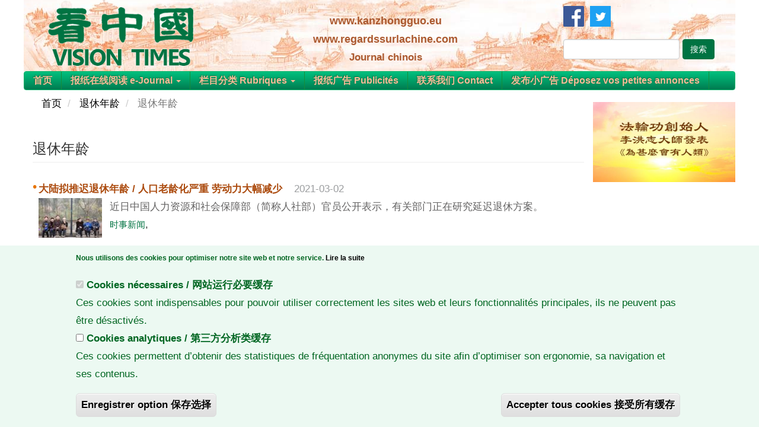

--- FILE ---
content_type: text/html; charset=UTF-8
request_url: https://www.kanzhongguo.eu/taxonomy/term/22690
body_size: 7313
content:
<!DOCTYPE html>
<html  lang="en" dir="ltr" prefix="content: http://purl.org/rss/1.0/modules/content/  dc: http://purl.org/dc/terms/  foaf: http://xmlns.com/foaf/0.1/  og: http://ogp.me/ns#  rdfs: http://www.w3.org/2000/01/rdf-schema#  schema: http://schema.org/  sioc: http://rdfs.org/sioc/ns#  sioct: http://rdfs.org/sioc/types#  skos: http://www.w3.org/2004/02/skos/core#  xsd: http://www.w3.org/2001/XMLSchema# ">
  <head>
    <meta charset="utf-8" />
<noscript><style>form.antibot * :not(.antibot-message) { display: none !important; }</style>
</noscript><meta http-equiv="content-language" content="zh_CN" />
<meta name="generator" content="kanzhongguo" />
<meta name="keywords" content="Paris, kanzhongguo europe,regards chine,secret chine,china newspaper,journal chinois,分类广告,华人社区,实用法国,法国法律,店铺转让,旅馆,餐馆酒吧,香烟店,店铺,房屋信息,招工求职,商品买卖,移民 工作,移民 律师,法国 移民" />
<meta property="og:image:width" content="300" />
<meta name="Generator" content="Drupal 8 (https://www.drupal.org)" />
<meta name="MobileOptimized" content="width" />
<meta name="HandheldFriendly" content="true" />
<meta name="viewport" content="width=device-width, initial-scale=1.0" />
<style>div#sliding-popup, div#sliding-popup .eu-cookie-withdraw-banner, .eu-cookie-withdraw-tab {background: #ecf9f2} div#sliding-popup.eu-cookie-withdraw-wrapper { background: transparent; } #sliding-popup h1, #sliding-popup h2, #sliding-popup h3, #sliding-popup p, #sliding-popup label, #sliding-popup div, .eu-cookie-compliance-more-button, .eu-cookie-compliance-secondary-button, .eu-cookie-withdraw-tab { color: #006622;} .eu-cookie-withdraw-tab { border-color: #006622;}</style>
<meta http-equiv="refresh" content="1200" />
<meta http-equiv="Cache-Control" content="no-cache, no-store, must-revalidate, no-transform" />
<meta http-equiv="Expires" content="0" />
<meta http-equiv="Pragma" content="no-cache" />
<link rel="shortcut icon" href="/sites/default/files/favicons_green.ico" type="image/vnd.microsoft.icon" />
<link rel="canonical" href="/taxonomy/term/22690" />
<link rel="shortlink" href="/taxonomy/term/22690" />
<link rel="delete-form" href="/taxonomy/term/22690/delete" />
<link rel="edit-form" href="/taxonomy/term/22690/edit" />

    <title>| journal chinois en france | 欧洲看中国 Regards sur la Chine - Journal Chinois Kan Zhong Guo</title>
    <link rel="stylesheet" media="all" href="//maxcdn.bootstrapcdn.com/bootstrap/3.3.7/css/bootstrap.min.css" />
<link rel="stylesheet" media="all" href="/sites/default/files/css/css_0k4yheT6bHyipiYbYYWgVb9Ql2qn3OgKwe8qxmxtKvo.css" />
<link rel="stylesheet" media="all" href="/sites/default/files/css/css_OLzG0Vs5UStRj_jK8lOsrWCEY6H62adPIswC-AVYG4k.css" />

    
<!--[if lte IE 8]>
<script src="/core/assets/vendor/html5shiv/html5shiv.min.js?v=3.7.3"></script>
<![endif]-->

    <script async src="https://www.googletagmanager.com/gtag/js?id=UA-136180451-1"></script>
  </head>
  <body class="path-taxonomy has-glyphicons kzgbody">
    <a href="#main-content" class="visually-hidden focusable skip-link">
      Skip to main content
    </a>
    
      <div class="dialog-off-canvas-main-canvas" data-off-canvas-main-canvas>
    <div class="kzg-container">
    <div class="kzg-page-wrapper">
           
      <div class="kzg-header">
        <div class="kzg-logo">          
            <a href="/"><img src ="/themes/kanzhongguo/img/keu_logo.png" title="欧洲看中国 Kanzhongguo europe"  width="260px"></a>
        </div>
        <div class="kzg-banner">          
          <div class="kzg-sitebanner1">
            <a href="http://www.kanzhongguo.eu">www.kanzhongguo.eu</a><br />
            <a href="http://www.regardssurlachine.com">www.regardssurlachine.com</a><br />            
          </div>
          <a href="/">           
            <div class="kzg-sitebanner3">Journal chinois</div>
          </a>
        </div> 
                  <div class="kzg-logo-block">
              <div class="region region-logo">
    <section id="block-blockfacebook" class="mu-header block block-block-content block-block-contentd1c710cf-9d07-40f1-9c8c-92e3b8f98148 clearfix">
  
    

      
            <div class="field field--name-body field--type-text-with-summary field--label-hidden field--item"><div class="mu-share">
	<a href="https://www.facebook.com/kzgeu/" target="_blank"><img src="/themes/kanzhongguo/img/facebook.png" /></a> 	
</div>
<div class="mu-share">	
	<a href="https://twitter.com/kzgeu" target="_blank"><img src="/themes/kanzhongguo/img/twitter.png" /></a> 
</div></div>
      
  </section>

<section id="block-kzgsearch" class="kzg-search-block block block-block-content block-block-content12b6a5db-afa2-48ff-acbb-57fc2a2b0a1a clearfix">
  
    

      
            <div class="field field--name-body field--type-text-with-summary field--label-hidden field--item"><form class="views-exposed-form" data-drupal-selector="views-exposed-form-search-page-1" action="/search" method="get" id="views-exposed-form-search-page-1" accept-charset="UTF-8" data-drupal-form-fields="edit-s,edit-submit-search">
	<div class="form--inline form-inline clearfix">
		<div class="form-item js-form-item form-type-textfield js-form-type-textfield form-item-s js-form-item-s form-no-label form-group">
			<input data-drupal-selector="edit-s" class="form-text form-control" type="text" id="edit-s" name="s" value="" size="20" maxlength="128" />
		</div>
		<div data-drupal-selector="edit-actions" class="form-actions form-group js-form-wrapper form-wrapper" id="edit-actions"><button data-drupal-selector="edit-submit-search" class="button js-form-submit form-submit btn-info btn" type="submit" id="edit-submit-search" value="Apply" name="">搜索</button></div>
	</div>
</form></div>
      
  </section>


  </div>

          </div>  
              </div>    
        <div class="clear"></div>
                                      
            <header class="navbar navbar-default container" id="navbar" role="banner">
                            <div class="navbar-header">
                <div class="kzg-mobile">          
                  <a href="/"><img src ="/themes/kanzhongguo/img/keu_logo_mobile.png" title="欧洲看中国 Kanzhongguo europe" height="50px"></a>
                </div>
                <div class="mu-header-m">
                  <div class="mu-search2">          
                    <a href="/search"><span class="mu-search-icon-m"></span></a>
                  </div>
                  
                                                        <button type="button" class="navbar-toggle" data-toggle="collapse" data-target="#navbar-collapse">
                      <span class="sr-only">Toggle navigation</span>
                      <span class="icon-bar"></span>
                      <span class="icon-bar"></span>
                      <span class="icon-bar"></span>
                    </button>
                                  </div>
              </div>

                                            <div id="navbar-collapse" class="navbar-collapse collapse">
                    <div class="region region-navigation-collapsible">
    <nav role="navigation" aria-labelledby="block-kanzhongguo-main-menu-menu" id="block-kanzhongguo-main-menu">
            <h2 class="sr-only" id="block-kanzhongguo-main-menu-menu">Main navigation</h2>

      
      <ul class="menu menu--main nav navbar-nav">
                      <li class="first">
                                        <a href="/" data-drupal-link-system-path="&lt;front&gt;">首页</a>
              </li>
                      <li class="expanded dropdown">
                                                                    <a href="/" class="dropdown-toggle" data-toggle="dropdown" data-drupal-link-system-path="&lt;front&gt;">报纸在线阅读 e-Journal <span class="caret"></span></a>
                        <ul class="dropdown-menu">
                      <li class="first">
                                        <a href="/online-newspaper-list/13429" data-drupal-link-system-path="online-newspaper-list/13429">欧洲版 Europe</a>
              </li>
                      <li class="last">
                                        <a href="/online-newspaper-list/13430" data-drupal-link-system-path="online-newspaper-list/13430">法国版 France</a>
              </li>
        </ul>
  
              </li>
                      <li class="expanded dropdown">
                                                                    <a href="/" class="dropdown-toggle" data-toggle="dropdown" data-drupal-link-system-path="&lt;front&gt;">栏目分类 Rubriques <span class="caret"></span></a>
                        <ul class="dropdown-menu">
                      <li class="first">
                                        <a href="/taxonomy/term/1123" data-drupal-link-system-path="taxonomy/term/1123">法国新闻 France</a>
              </li>
                      <li>
                                        <a href="/taxonomy/term/2454" data-drupal-link-system-path="taxonomy/term/2454">中国政局 Scène politique</a>
              </li>
                      <li>
                                        <a href="/taxonomy/term/5761" data-drupal-link-system-path="taxonomy/term/5761">时事新闻 Actualité</a>
              </li>
                      <li>
                                        <a href="/taxonomy/term/5" data-drupal-link-system-path="taxonomy/term/5">华人社区 Communauté chinoise</a>
              </li>
                      <li>
                                        <a href="/taxonomy/term/252" data-drupal-link-system-path="taxonomy/term/252">欧洲新闻 Europe</a>
              </li>
                      <li>
                                        <a href="/taxonomy/term/4" data-drupal-link-system-path="taxonomy/term/4">欧洲生活 La vie pratique</a>
              </li>
                      <li>
                                        <a href="/taxonomy/term/1122" data-drupal-link-system-path="taxonomy/term/1122">社会百态 Société</a>
              </li>
                      <li>
                                        <a href="/taxonomy/term/6" data-drupal-link-system-path="taxonomy/term/6">法律资讯 Info juridique</a>
              </li>
                      <li>
                                        <a href="/taxonomy/term/559" data-drupal-link-system-path="taxonomy/term/559">人物专访 Interview</a>
              </li>
                      <li>
                                        <a href="/taxonomy/term/2455" data-drupal-link-system-path="taxonomy/term/2455">历史文化 Histoire &amp; Culture</a>
              </li>
                      <li>
                                        <a href="/taxonomy/term/13432" data-drupal-link-system-path="taxonomy/term/13432">教育园地  Education</a>
              </li>
                      <li>
                                        <a href="/taxonomy/term/1137" data-drupal-link-system-path="taxonomy/term/1137">欧洲风情 Tourisme</a>
              </li>
                      <li>
                                        <a href="/taxonomy/term/17020" data-drupal-link-system-path="taxonomy/term/17020">生活栏目 La Vie</a>
              </li>
                      <li>
                                        <a href="/taxonomy/term/17021" data-drupal-link-system-path="taxonomy/term/17021">健康养生 Santé</a>
              </li>
                      <li>
                                        <a href="/taxonomy/term/17022" data-drupal-link-system-path="taxonomy/term/17022">视频在线 Video</a>
              </li>
                      <li class="last">
                                        <a href="/taxonomy/term/10442" data-drupal-link-system-path="taxonomy/term/10442">图片新闻 Actualités en images</a>
              </li>
        </ul>
  
              </li>
                      <li>
                                        <a href="/node/7166" data-drupal-link-system-path="node/7166">报纸广告 Publicités</a>
              </li>
                      <li>
                                        <a href="/node/25" data-drupal-link-system-path="node/25">联系我们 Contact</a>
              </li>
                      <li class="last">
                                        <a href="https://annonce.kanzhongguo.eu">发布小广告 Déposez vos petites annonces</a>
              </li>
        </ul>
  

  </nav>

  </div>

                </div>
                                        </header>
                            
                                  <div role="main" class="main-container container js-quickedit-main-content">            
                                          <div class="kzg-page-content">
              <section>
                                                                      <div class="highlighted">  <div class="region region-highlighted">
    <div data-drupal-messages-fallback class="hidden"></div>

  </div>
</div>
                                  
                                                                                                                   
                                
                                                
                                                                         <div class="col-sm-12 kzg-content" >
                      <div class="region region-content">
        <ol class="breadcrumb">
          <li >
                  <a href="/">首页</a>
              </li>
          <li >
                  <a href="/taxonomy/term/22690">退休年龄</a>
              </li>
          <li  class="active">
                  退休年龄
              </li>
      </ol>

    <h1 class="page-header">退休年龄</h1>

  <div class="views-element-container form-group"><div class="view view-mu-taxonomy-term-modified view-id-mu_taxonomy_term_modified view-display-id-page_1 js-view-dom-id-80fa41cf69d03cc80d3a3cea7a92839b007175a5906b94cd7c2aa67f8c80cf5b">
  
    
      <div class="view-header">
      <div about="/taxonomy/term/22690">
  
    
  
</div>

    </div>
      
      <div class="view-content">
      <div class="item-list">
  
  <ul>

          <li class="kzg-term"><span class="views-field views-field-title"><span class="field-content"><a href="/node/58884" hreflang="en">大陆拟推迟退休年龄 / 人口老龄化严重 劳动力大幅减少</a></span></span><span class="views-field views-field-created"><span class="field-content">2021-03-02</span></span><div class="views-field views-field-field-topimage"><div class="field-content">  <a href="/node/58884" hreflang="en"><img src="/sites/default/files/styles/keu_120x75/public/image/2021/03/GettyImages-81746796.jpg?h=887ca5a5&amp;itok=7nt2EE5_" width="120" height="75" alt="重庆街头的老人（Getty Images）" typeof="foaf:Image" class="img-responsive" />

</a>
</div></div><div class="views-field views-field-field-wenzhangjianjie"><div class="field-content">近日中国人力资源和社会保障部（简称人社部）官员公开表示，有关部门正在研究延迟退休方案。</div></div><span class="kzg-term-name kzg-fenlei"><span><a href="/taxonomy/term/5761" hreflang="und">时事新闻</a></span></span><span class="views-field views-field-field-guanjianci1"><span class="field-content"></span></span></li>
    
  </ul>

</div>

    </div>
  
      
          </div>
</div>


  </div>

                     </div>                
                                                  
              </section>
              </div>               
                            <div class="kzg-sidebar no-liststyle kzg-sidebar2">
                                                <div class="kzg-page-sidebar-second" role="complementary">
                      <div class="region region-sidebar-second">
    <section id="block-zhongyaowenzhang-2" class="block block-block-content block-block-contentf3cc1987-1329-4edf-b46f-420c5dfb890d clearfix">
  
    

      
            <div class="field field--name-body field--type-text-with-summary field--label-hidden field--item"><a href="https://www.kanzhongguo.eu/node/65176"><img src="/sites/default/files/styles/node_w600/public/image/2023/01/p3277791a983767556.jpg" width="240px" /></a></div>
      
  </section>


  </div>

                  </div>
                                                          </div>            
          </div>                
        
      <div class="kzg-footer">
        <div class="footer-container">
                              <footer class="kzg-footer1" role="contentinfo">
              <div class="kzg-page-footer">
                  <div class="region region-footer">
    <section id="block-kangzhongguolink" class="block block-block-content block-block-contentd619d85e-0c90-4306-8c99-6173ddc3fed4 clearfix">
  
    

      
            <div class="field field--name-body field--type-text-with-summary field--label-hidden field--item"><div class="kzg-own-link">
	<ul class="kzg-own">
		<li class="kzg-own-li"><a href="/node/7166" title="vos publicités journal">Vos publicités sur le journal</a></li>
		<li class="kzg-own-li"><a href="/taxonomy/term/517" title="journal en france">Journal chinois en france</a></li>		
		<li class="kzg-own-li"><a href="/sitemap">Plan du site</a></li>
		<li class="kzg-own-li"><a href="/node/25">Contact</a></li>		
		<li class="kzg-own-li"><a href="/node/52021">订阅报纸 Abonnement</a></li>
		<li class="kzg-own-li"><a href="/node/52248">Privacy Policy</a></li>
	</ul>  
</div></div>
      
  </section>


  </div>

              </div>
            </footer>
                          </div>
      </div>
       <div class="kzg-footer_footer2 ">
        <div class="footer-container">
          <div class="kzg-footer2">     
            <div class="foter-img-1">All rights reserved. Copyright &copy; 2002-2026  kanzhongguo.eu</div> 
          </div>
        </div>
      </div>       
    </div></div> 
  </div>

    
    <script type="application/json" data-drupal-selector="drupal-settings-json">{"path":{"baseUrl":"\/","scriptPath":null,"pathPrefix":"","currentPath":"taxonomy\/term\/22690","currentPathIsAdmin":false,"isFront":false,"currentLanguage":"en"},"pluralDelimiter":"\u0003","suppressDeprecationErrors":true,"back_to_top":{"back_to_top_button_trigger":"100","back_to_top_prevent_on_mobile":0,"back_to_top_prevent_in_admin":1,"back_to_top_button_type":"image","back_to_top_button_text":"Back to top"},"eu_cookie_compliance":{"cookie_policy_version":"1.0.0","popup_enabled":true,"popup_agreed_enabled":false,"popup_hide_agreed":false,"popup_clicking_confirmation":false,"popup_scrolling_confirmation":false,"popup_html_info":"\u003Cdiv role=\u0022alertdialog\u0022 aria-labelledby=\u0022popup-text\u0022  class=\u0022eu-cookie-compliance-banner eu-cookie-compliance-banner-info eu-cookie-compliance-banner--categories\u0022\u003E\n  \u003Cdiv class=\u0022popup-content info eu-cookie-compliance-content\u0022\u003E\n    \u003Cdiv id=\u0022popup-text\u0022 class=\u0022eu-cookie-compliance-message\u0022\u003E\n      \u003Cp\u003ENous utilisons des cookies pour optimiser notre site web et notre service. \u003Ca href=\u0022https:\/\/www.kanzhongguo.eu\/node\/52248\u0022\u003ELire la suite\u003C\/a\u003E\u003C\/p\u003E\n          \u003C\/div\u003E\n\n          \u003Cdiv id=\u0022eu-cookie-compliance-categories\u0022 class=\u0022eu-cookie-compliance-categories\u0022\u003E\n                  \u003Cdiv class=\u0022eu-cookie-compliance-category\u0022\u003E\n            \u003Cdiv\u003E\n              \u003Cinput type=\u0022checkbox\u0022 name=\u0022cookie-categories\u0022 id=\u0022cookie-category-cookie_non_soumis_a_consentement\u0022\n                     value=\u0022cookie_non_soumis_a_consentement\u0022\n                      checked                       disabled  \u003E\n              \u003Clabel for=\u0022cookie-category-cookie_non_soumis_a_consentement\u0022\u003ECookies n\u00e9cessaires \/ \u7f51\u7ad9\u8fd0\u884c\u5fc5\u8981\u7f13\u5b58\u003C\/label\u003E\n            \u003C\/div\u003E\n                          \u003Cdiv class=\u0022eu-cookie-compliance-category-description\u0022\u003ECes cookies sont indispensables pour pouvoir utiliser correctement les sites web et leurs fonctionnalit\u00e9s principales, ils ne peuvent pas \u00eatre d\u00e9sactiv\u00e9s.\u003C\/div\u003E\n                      \u003C\/div\u003E\n                  \u003Cdiv class=\u0022eu-cookie-compliance-category\u0022\u003E\n            \u003Cdiv\u003E\n              \u003Cinput type=\u0022checkbox\u0022 name=\u0022cookie-categories\u0022 id=\u0022cookie-category-cookies_analytiques\u0022\n                     value=\u0022cookies_analytiques\u0022\n                                           \u003E\n              \u003Clabel for=\u0022cookie-category-cookies_analytiques\u0022\u003ECookies analytiques \/ \u7b2c\u4e09\u65b9\u5206\u6790\u7c7b\u7f13\u5b58\u003C\/label\u003E\n            \u003C\/div\u003E\n                          \u003Cdiv class=\u0022eu-cookie-compliance-category-description\u0022\u003ECes cookies permettent d\u2019obtenir des statistiques de fr\u00e9quentation anonymes du site afin d\u2019optimiser son ergonomie, sa navigation et ses contenus. \u003C\/div\u003E\n                      \u003C\/div\u003E\n                          \u003Cdiv class=\u0022eu-cookie-compliance-categories-buttons\u0022\u003E\n            \u003Cbutton type=\u0022button\u0022\n                    class=\u0022eu-cookie-compliance-save-preferences-button\u0022\u003EEnregistrer option \u4fdd\u5b58\u9009\u62e9\u003C\/button\u003E\n          \u003C\/div\u003E\n              \u003C\/div\u003E\n    \n    \u003Cdiv id=\u0022popup-buttons\u0022 class=\u0022eu-cookie-compliance-buttons eu-cookie-compliance-has-categories\u0022\u003E\n      \u003Cbutton type=\u0022button\u0022 class=\u0022agree-button eu-cookie-compliance-default-button\u0022\u003EAccepter tous cookies \u63a5\u53d7\u6240\u6709\u7f13\u5b58\u003C\/button\u003E\n              \u003Cbutton type=\u0022button\u0022 class=\u0022eu-cookie-withdraw-button visually-hidden\u0022\u003EWithdraw consent\u003C\/button\u003E\n          \u003C\/div\u003E\n  \u003C\/div\u003E\n\u003C\/div\u003E","use_mobile_message":false,"mobile_popup_html_info":"\u003Cdiv role=\u0022alertdialog\u0022 aria-labelledby=\u0022popup-text\u0022  class=\u0022eu-cookie-compliance-banner eu-cookie-compliance-banner-info eu-cookie-compliance-banner--categories\u0022\u003E\n  \u003Cdiv class=\u0022popup-content info eu-cookie-compliance-content\u0022\u003E\n    \u003Cdiv id=\u0022popup-text\u0022 class=\u0022eu-cookie-compliance-message\u0022\u003E\n      \n          \u003C\/div\u003E\n\n          \u003Cdiv id=\u0022eu-cookie-compliance-categories\u0022 class=\u0022eu-cookie-compliance-categories\u0022\u003E\n                  \u003Cdiv class=\u0022eu-cookie-compliance-category\u0022\u003E\n            \u003Cdiv\u003E\n              \u003Cinput type=\u0022checkbox\u0022 name=\u0022cookie-categories\u0022 id=\u0022cookie-category-cookie_non_soumis_a_consentement\u0022\n                     value=\u0022cookie_non_soumis_a_consentement\u0022\n                      checked                       disabled  \u003E\n              \u003Clabel for=\u0022cookie-category-cookie_non_soumis_a_consentement\u0022\u003ECookies n\u00e9cessaires \/ \u7f51\u7ad9\u8fd0\u884c\u5fc5\u8981\u7f13\u5b58\u003C\/label\u003E\n            \u003C\/div\u003E\n                          \u003Cdiv class=\u0022eu-cookie-compliance-category-description\u0022\u003ECes cookies sont indispensables pour pouvoir utiliser correctement les sites web et leurs fonctionnalit\u00e9s principales, ils ne peuvent pas \u00eatre d\u00e9sactiv\u00e9s.\u003C\/div\u003E\n                      \u003C\/div\u003E\n                  \u003Cdiv class=\u0022eu-cookie-compliance-category\u0022\u003E\n            \u003Cdiv\u003E\n              \u003Cinput type=\u0022checkbox\u0022 name=\u0022cookie-categories\u0022 id=\u0022cookie-category-cookies_analytiques\u0022\n                     value=\u0022cookies_analytiques\u0022\n                                           \u003E\n              \u003Clabel for=\u0022cookie-category-cookies_analytiques\u0022\u003ECookies analytiques \/ \u7b2c\u4e09\u65b9\u5206\u6790\u7c7b\u7f13\u5b58\u003C\/label\u003E\n            \u003C\/div\u003E\n                          \u003Cdiv class=\u0022eu-cookie-compliance-category-description\u0022\u003ECes cookies permettent d\u2019obtenir des statistiques de fr\u00e9quentation anonymes du site afin d\u2019optimiser son ergonomie, sa navigation et ses contenus. \u003C\/div\u003E\n                      \u003C\/div\u003E\n                          \u003Cdiv class=\u0022eu-cookie-compliance-categories-buttons\u0022\u003E\n            \u003Cbutton type=\u0022button\u0022\n                    class=\u0022eu-cookie-compliance-save-preferences-button\u0022\u003EEnregistrer option \u4fdd\u5b58\u9009\u62e9\u003C\/button\u003E\n          \u003C\/div\u003E\n              \u003C\/div\u003E\n    \n    \u003Cdiv id=\u0022popup-buttons\u0022 class=\u0022eu-cookie-compliance-buttons eu-cookie-compliance-has-categories\u0022\u003E\n      \u003Cbutton type=\u0022button\u0022 class=\u0022agree-button eu-cookie-compliance-default-button\u0022\u003EAccepter tous cookies \u63a5\u53d7\u6240\u6709\u7f13\u5b58\u003C\/button\u003E\n              \u003Cbutton type=\u0022button\u0022 class=\u0022eu-cookie-withdraw-button visually-hidden\u0022\u003EWithdraw consent\u003C\/button\u003E\n          \u003C\/div\u003E\n  \u003C\/div\u003E\n\u003C\/div\u003E","mobile_breakpoint":768,"popup_html_agreed":false,"popup_use_bare_css":false,"popup_height":"auto","popup_width":"100%","popup_delay":1000,"popup_link":"\/node\/52248","popup_link_new_window":false,"popup_position":false,"fixed_top_position":false,"popup_language":"en","store_consent":true,"better_support_for_screen_readers":false,"cookie_name":"","reload_page":false,"domain":"","domain_all_sites":false,"popup_eu_only_js":false,"cookie_lifetime":100,"cookie_session":0,"set_cookie_session_zero_on_disagree":0,"disagree_do_not_show_popup":false,"method":"categories","automatic_cookies_removal":false,"allowed_cookies":"","withdraw_markup":"\u003Cbutton type=\u0022button\u0022 class=\u0022eu-cookie-withdraw-tab\u0022\u003EPrivacy settings\u003C\/button\u003E\n\u003Cdiv role=\u0022alertdialog\u0022 aria-labelledby=\u0022popup-text\u0022 class=\u0022eu-cookie-withdraw-banner\u0022\u003E\n  \u003Cdiv class=\u0022popup-content info eu-cookie-compliance-content\u0022\u003E\n    \u003Cdiv id=\u0022popup-text\u0022 class=\u0022eu-cookie-compliance-message\u0022\u003E\n      \u003Cp\u003ENous utilisons des cookies pour optimiser notre site web et notre service. \u003Ca href=\u0022https:\/\/www.kanzhongguo.eu\/node\/52248\u0022\u003ELire la suite\u003C\/a\u003E\u003C\/p\u003E\n    \u003C\/div\u003E\n    \u003Cdiv id=\u0022popup-buttons\u0022 class=\u0022eu-cookie-compliance-buttons\u0022\u003E\n      \u003Cbutton type=\u0022button\u0022 class=\u0022eu-cookie-withdraw-button\u0022\u003EWithdraw consent\u003C\/button\u003E\n    \u003C\/div\u003E\n  \u003C\/div\u003E\n\u003C\/div\u003E","withdraw_enabled":false,"reload_options":0,"reload_routes_list":"","withdraw_button_on_info_popup":false,"cookie_categories":["cookie_non_soumis_a_consentement","cookies_analytiques"],"cookie_categories_details":{"cookie_non_soumis_a_consentement":{"uuid":"acc83d07-33eb-4e7d-9362-562e0c48b0c9","langcode":"en","status":true,"dependencies":[],"id":"cookie_non_soumis_a_consentement","label":"Cookies n\u00e9cessaires \/ \u7f51\u7ad9\u8fd0\u884c\u5fc5\u8981\u7f13\u5b58","description":"Ces cookies sont indispensables pour pouvoir utiliser correctement les sites web et leurs fonctionnalit\u00e9s principales, ils ne peuvent pas \u00eatre d\u00e9sactiv\u00e9s.","checkbox_default_state":"required","weight":-9},"cookies_analytiques":{"uuid":"a89146ec-4b9c-4343-b2a6-2f0812ea2251","langcode":"en","status":true,"dependencies":[],"id":"cookies_analytiques","label":"Cookies analytiques \/ \u7b2c\u4e09\u65b9\u5206\u6790\u7c7b\u7f13\u5b58","description":"Ces cookies permettent d\u2019obtenir des statistiques de fr\u00e9quentation anonymes du site afin d\u2019optimiser son ergonomie, sa navigation et ses contenus. ","checkbox_default_state":"unchecked","weight":-8}},"enable_save_preferences_button":true,"cookie_value_disagreed":"0","cookie_value_agreed_show_thank_you":"1","cookie_value_agreed":"2","containing_element":"body","settings_tab_enabled":false,"open_by_default":true},"bootstrap":{"forms_has_error_value_toggle":1,"modal_animation":1,"modal_backdrop":"true","modal_focus_input":1,"modal_keyboard":1,"modal_select_text":1,"modal_show":1,"modal_size":"","popover_enabled":1,"popover_animation":1,"popover_auto_close":1,"popover_container":"body","popover_content":"","popover_delay":"0","popover_html":0,"popover_placement":"right","popover_selector":"","popover_title":"","popover_trigger":"click","tooltip_enabled":1,"tooltip_animation":1,"tooltip_container":"body","tooltip_delay":"0","tooltip_html":0,"tooltip_placement":"auto left","tooltip_selector":"","tooltip_trigger":"hover"},"user":{"uid":0,"permissionsHash":"8cf8acf87f54606fdece8392eedd85a2037c787371a396716f416a2dbee34a0f"}}</script>
<script src="/core/assets/vendor/jquery/jquery.min.js?v=3.5.1"></script>
<script src="/core/assets/vendor/underscore/underscore-min.js?v=1.13.1"></script>
<script src="/core/assets/vendor/jquery-once/jquery.once.min.js?v=2.2.3"></script>
<script src="/core/misc/drupalSettingsLoader.js?v=8.9.20"></script>
<script src="/core/misc/drupal.js?v=8.9.20"></script>
<script src="/core/misc/drupal.init.js?v=8.9.20"></script>
<script src="/core/assets/vendor/jquery.ui/ui/effect-min.js?v=1.12.1"></script>
<script src="/modules/contrib/back_to_top/js/back_to_top.js?v=8.9.20"></script>
<script src="//maxcdn.bootstrapcdn.com/bootstrap/3.3.7/js/bootstrap.min.js"></script>
<script src="/themes/contrib/bootstrap/js/drupal.bootstrap.js?s9dgs5"></script>
<script src="/themes/contrib/bootstrap/js/attributes.js?s9dgs5"></script>
<script src="/themes/contrib/bootstrap/js/theme.js?s9dgs5"></script>
<script src="/core/assets/vendor/js-cookie/js.cookie.min.js?v=3.0.0-rc0"></script>
<script src="/modules/contrib/eu_cookie_compliance/js/eu_cookie_compliance.js?v=1.19" defer></script>
<script src="/themes/contrib/bootstrap/js/popover.js?s9dgs5"></script>
<script src="/themes/contrib/bootstrap/js/tooltip.js?s9dgs5"></script>
    
    <script>
      window.dataLayer = window.dataLayer || [];
      function gtag(){dataLayer.push(arguments);}
      gtag('js', new Date());

      gtag('config', 'UA-136180451-1');
    </script>  
  </body>
</html>
